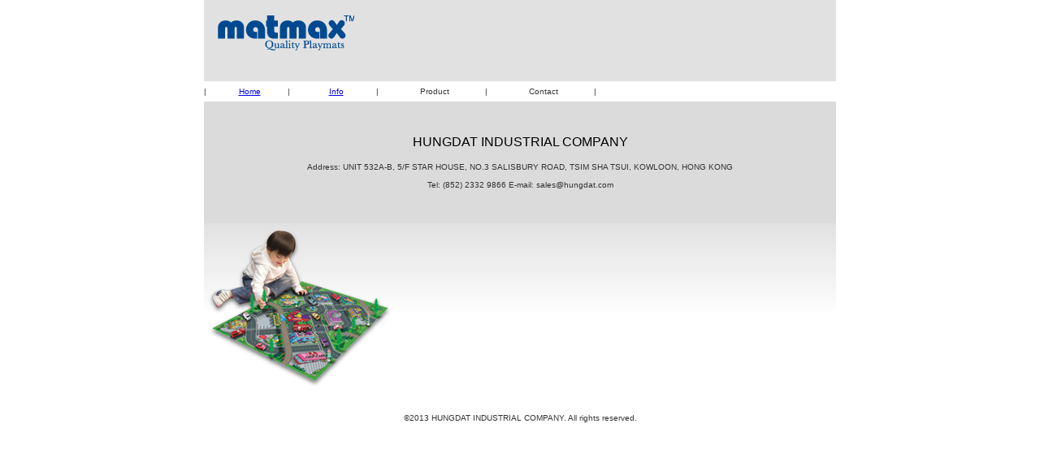

--- FILE ---
content_type: text/html
request_url: http://hungdat.com/contact.html
body_size: 1141
content:
<!DOCTYPE HTML PUBLIC "-//W3C//DTD HTML 4.01 Transitional//EN">
<html>
<head>
<title>HUNGDAT</title>
<meta http-equiv="Content-Type" content="text/html; charset=gb2312">
<style type="text/css">
<!--
body table tr td {
	font-family: Arial, Helvetica, sans-serif;
}
-->
</style>
</head>

<body leftmargin="0" topmargin="0" marginwidth="0" marginheight="0">
<table width="778" border="0" align="center" cellpadding="0" cellspacing="0">
  <tr> 
    <td width="778" align="center" valign="top" bgcolor="#e1e1e1"><table width="778" border="0" cellspacing="0">
      <tr>
        <td width="200" height="100" align="center" valign="top"><br>          <img src="image/100105.png" width="168" height="43"></td>
        <td width="578" height="100">&nbsp;</td>
      </tr>
    </table></td>
  </tr>
  <tr> 
    <td width="778" align="center" valign="top"><table width="778" border="0" cellpadding="0" cellspacing="0">
      <tr>
        <td width="778" height="25" align="left" valign="top"><table width="778" border="0" cellpadding="0" cellspacing="0">
          <tr>
            <td width="10" align="left" valign="middle"><font color="#333333" size="1" face="Arial, Helvetica, sans-serif">|</font></td>
            <td width="95" height="25" align="center" valign="middle"><font color="#333333" size="1" face="Arial, Helvetica, sans-serif"><a href="index.html" target="_self">Home</a></font></td>
            <td width="10" height="25" align="left" valign="middle"><font color="#333333" size="1" face="Arial, Helvetica, sans-serif">|</font></td>
            <td width="100" height="25" align="center" valign="middle"><font color="#333333" size="1" face="Arial, Helvetica, sans-serif"><a href="info.html" target="_self">Info</a></font></td>
            <td width="10" height="25" align="left" valign="middle"><font color="#333333" size="1" face="Arial, Helvetica, sans-serif">|</font></td>
            <td width="125" height="25" align="center" valign="middle"><font color="#333333" size="1" face="Arial, Helvetica, sans-serif">Product</font></td>
            <td width="10" height="25" align="left" valign="middle"><font color="#333333" size="1" face="Arial, Helvetica, sans-serif">|</font></td>
            <td width="125" height="25" align="center" valign="middle"><font color="#333333" size="1" face="Arial, Helvetica, sans-serif">Contact</font></td>
            <td width="10" height="25" align="left" valign="middle"><font color="#333333" size="1" face="Arial, Helvetica, sans-serif">|</font></td>
            <td width="90" height="25" align="center" valign="middle">&nbsp;</td>
            <td width="10" height="25" align="left" valign="middle">&nbsp;</td>
            <td width="90" height="25" align="center" valign="middle">&nbsp;</td>
            <td width="10" height="25" align="left" valign="middle">&nbsp;</td>
            <td width="88" height="25" align="center" valign="middle">&nbsp;</td>
          </tr>
        </table></td>
      </tr>
      <tr>
        <td height="150" align="center" valign="middle" bgcolor="#DBDBDB"><p>HUNGDAT INDUSTRIAL COMPANY<br>
        </p>
          <p><font color="#333333" size="1" face="Arial, Helvetica, sans-serif">Address: 
            UNIT 532A-B, 5/F STAR HOUSE, NO.3 SALISBURY ROAD, TSIM SHA TSUI, KOWLOON, HONG KONG <br>
            <br>
            Tel: (852) 
          2332 9866</font><font color="#333333" size="1" face="Arial, Helvetica, sans-serif"> E-mail: sales@hungdat.com</font></p></td>
      </tr>
      <tr>
        <td width="778" height="200" align="left" valign="top"><img src="image/title1.jpg" width="778" height="200"></td>
      </tr>
    </table></td>
  </tr>
  <tr>
    <td width="778" align="center" valign="top"><p>&nbsp;</p>
      <p><font color="#333333" size="1" face="Arial, Helvetica, sans-serif">&copy;2013 HUNGDAT INDUSTRIAL COMPANY. All rights reserved.</font></p>
      <p>&nbsp;</p></td>
  </tr>
</table>
</body>
</html>
